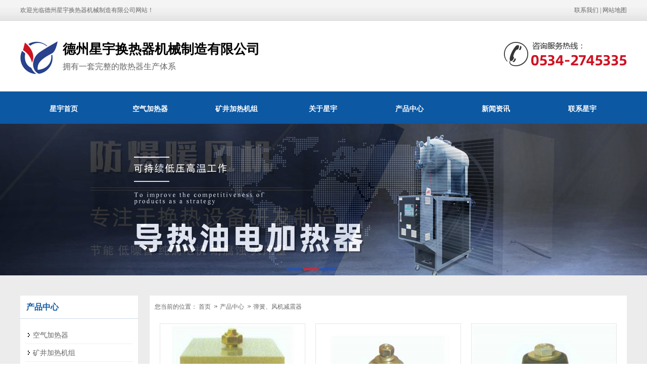

--- FILE ---
content_type: text/html; charset=utf-8
request_url: http://www.dzxyhrq.com/product_294_1.html
body_size: 13621
content:

<!DOCTYPE html>
<html lang="zh-cn">
<head>
<meta charset="UTF-8">
<meta http-equiv="X-UA-Compatible" content="ie=edge">
<meta name="description" content='德州星宇换热器机械制造有限公司推出的弹簧、风机减震器规格齐全、耐用、节能、环保、用途广、货源厂家、价格优惠、支持定制、直销热线18953439163
' />
<meta name="keywords" content='弹簧、风机减震器价格,弹簧、风机减震器报价,弹簧、风机减震器厂家' />
<title>弹簧、风机减震器价格_报价_厂家_德州星宇换热器机械制造有限公司</title>
<link rel="alternate" media="only screen and(max-width: 640px)" href="http://m.dzxyhrq.com/product_294_1.html" />
<script src="/mfile/tz/check_phone.js" type="text/javascript"></script>
<link href="/mfile/tz/model.css" rel="stylesheet" type="text/css" />
<link href="/mfile/tz/animate.css" rel="stylesheet" type="text/css" />
<style id="css" type="text/css" rel="stylesheet">

body{}#mOuterBox{}#mBody1,#dBody1{background-position: 0% 0%;}#mBody2,#dBody2{background-position: 0% 0%;}</style>
</head>
<body><div id="mBody1">
<div id="mBody2">
<div id="mOuterBox"><div id="mTop" class="ct" style="overflow: hidden;">
<div id="mTopMiddle" class="ct" style="background-image: url(&quot;/ufile/90805/636867731236531596.png&quot;); background-repeat: repeat-x; margin: 0px auto; background-position: 0px 0px;">
<div class="ct" style="margin-left: auto; margin-right: auto; width: 1200px;" id="tmf0"><div class="ct" id="tmf1"><div class="mf" id="tmf2"><div id="_ctl0__ctl0_box" class="box7"><style>
    img {
        border: 0;
    }
    body {
        color: #666;
        font-family: 微软雅黑;
    }
    a {
        color: #666;
        text-decoration: none;
    }
    a:hover {
        text-decoration: underline;
    }
    .top_left {
        float: left;
        line-height: 40px;
        font-family: 宋体;
    }
    .top_right {
        float: right;
        text-align: right;
        line-height: 40px;
        font-family: 宋体;
    }
</style>
<div class="top_left">
	欢迎光临德州星宇换热器机械制造有限公司网站！
</div>
<div class="top_right">
	 <a href="show_283.html" rel="nofollow" title="联系我们">联系我们</a> | <a href="sitemap.xml" target="_blank" title="网站地图">网站地图</a> 
</div></div>
</div></div><div style="width: auto;" class="ct" id="tmf3">         <div class="ct" style="float: left; margin-top: 35px; width: 72.25%;" id="tmf4"><div class="mf" id="tmf6"><div id="_ctl0__ctl1_box" class="box2_1"><style>
		.clearfix:after{content:"";
		display:block;
		clear:both;}
		.logo1{float:left;margin-right:10px;}
		.name{float:left;}
		.name h1{font-size:26px;font-style: normal;color:#000;margin:5px 0 5px 0;}
		.name p{font-size:16px;color:#666;line-height: 24px;margin:0;}
	</style>
<div class="clearfix">
<div class="logo1"><img src="/uFile/110257/image/2020102114105884.jpg"></div>
<div class="name">
<h1>德州星宇换热器机械制造有限公司</h1>
<p>拥有一套完整的散热器生产体系</p>
</div>
</div></div>
<script src="/mfile/tz/check_phone.js" type="text/javascript"></script></div><div class="mf" id="tmf5"><div id="_ctl0__ctl2_box" class="box7">
</div>
</div></div>         <div class="ct" style="float: left; width: 27.75%;" id="tmf8"><div class="mf" id="tmf7"><div id="_ctl0__ctl3_box" class="box7"><style>
.hot-phone {
    background: url(http://xz.mf1288.com/uFile/110257/201931163343228.png) no-repeat right 13px;
    float: right;
margin-top: 30px;
height:66px;
width:260px;}
</style>
<div class="hot-phone m-mod">
</div></div>
</div></div>         <div style="clear:both"></div>         </div><div class="ct" style="margin-bottom: 0px; margin-top: 32px;" id="tmf10"><div class="mf" id="tmf9">
<style name="diy">
*{ margin:0; padding:0;}
.box185_-8072{font-family: arial, sans-serif; width:1200px; height:60px;}
.box185_-8072 ul {padding:0; margin:0;list-style-type: none;}
.box185_-8072 ul li {float:left; position:relative;}
.box185_-8072 ul .bor{ height:40px; width:0; background:#8a4603;}
.box185_-8072 ul li a, .box185_-8072 ul li a:visited {display:block;text-align:center; text-decoration:none; width:171px; height:60px; color:#fff; background:#0c58a3; line-height:60px; font-size:14px; font-weight:bold;}
.box185_-8072 ul li ul {display:none;z-index:999;}
.box185_-8072 ul li:hover a {color:#0c58a3; background:#fff;}
.box185_-8072 ul li.selected a {color:#fff; background:#0c58a3;}
.box185_-8072 ul li:hover ul {display:block; position:absolute; top:61px; left:0; width:150px; }
.box185_-8072 ul li:hover ul li a {display:block; font-size:12px; background:#0c58a3; border-bottom:solid 1px rgba(255,255,255,.2); color:#fff; height:40px; line-height:40px;}
.box185_-8072 ul li:hover ul li a:hover {background:#e6212a; color:#fff;}

</style><div id="_ctl0__ctl4_box" class="box185_-8072">
    <script type="text/javascript" src="/mfile/tz/jquery.js"></script>
    <script type="text/javascript" src="/mfile/tz/nav_helper.js"></script>
    <ul>
        
                <li class="text_box">
                    <a class="hide" href="/">星宇首页</a>
                    
                </li>
            
                <li class="bor"></li>
            
                <li class="text_box">
                    <a class="hide" href="product_183.html">空气加热器</a>
                    
                </li>
            
                <li class="bor"></li>
            
                <li class="text_box">
                    <a class="hide" href="product_290.html">矿井加热机组</a>
                    
                </li>
            
                <li class="bor"></li>
            
                <li class="text_box">
                    <a class="hide" href="show_257.html">关于星宇</a>
                    <ul><li><a href="show_257.html"  data-lenth="4-10" >公司简介</a></li><li><a href="image_312.html"  data-lenth="4-10" >星宇资质</a></li></ul>
                </li>
            
                <li class="bor"></li>
            
                <li class="text_box">
                    <a class="hide" href="product_181.html">产品中心</a>
                    <ul><li><a href="product_183.html"  data-lenth="5-10" >空气加热器</a></li><li><a href="product_290.html"  data-lenth="6-10" >矿井加热机组</a></li><li><a href="product_291.html"  data-lenth="5-10" >侧吹热风幕</a></li><li><a href="product_292.html"  data-lenth="3-10" >热风幕</a></li><li><a href="product_293.html"  data-lenth="3-10" >暖风机</a></li><li><a href="product_294.html"  data-lenth="8-10" >弹簧、风机减震器</a></li><li><a href="product_295.html"  data-lenth="4-10" >组合空调</a></li><li><a href="product_296.html"  data-lenth="8-10" >隧道式烘干加热器</a></li><li><a href="product_297.html"  data-lenth="5-10" >箱式烘干箱</a></li><li><a href="product_298.html"  data-lenth="5-10" >翅片管系列</a></li><li><a href="product_299.html"  data-lenth="6-10" >网带式烘干机</a></li><li><a href="product_300.html"  data-lenth="8-10" >烟气余热回收系统</a></li><li><a href="product_301.html"  data-lenth="6-10" >空冷式换热器</a></li><li><a href="product_309.html"  data-lenth="5-10" >锅炉节能器</a></li><li><a href="product_310.html"  data-lenth="7-10" >组合式空调机组</a></li></ul>
                </li>
            
                <li class="bor"></li>
            
                <li class="text_box">
                    <a class="hide" href="news_231.html">新闻资讯</a>
                    <ul><li><a href="news_231.html"  data-lenth="4-10" >公司动态</a></li><li><a href="news_232.html"  data-lenth="4-10" >行业资讯</a></li><li><a href="news_302.html"  data-lenth="4-10" >常见问题</a></li></ul>
                </li>
            
                <li class="bor"></li>
            
                <li class="text_box">
                    <a class="hide" href="show_283.html">联系星宇</a>
                    <ul><li><a href="show_283.html"  data-lenth="4-10" >联系星宇</a></li></ul>
                </li>
            
    </ul>
    <div class="clear"></div>
</div>
<script type="text/javascript">
    new NavHelper($("#_ctl0__ctl4_box .text_box").children("a"), "selected", "hide", {
        SelectedHandler: function (aJq, selClassName) {
            aJq.parent("li").attr("class", selClassName);
        }
    });
    $("#_ctl0__ctl4_box").parentsUntil("body").css("overflow", "visible");
</script>
</div></div></div><div class="ct" id="tmf12"><div class="mf" id="tmf11" style="overflow: hidden;">
<style name="diy">
*{ margin:0;padding:0;} 
.box303_-6425 #kinMaxShow .kinMaxShow_image_box{width:100%;height:300px;position:relative;z-index:1;} 
.box303_-6425 #kinMaxShow .kinMaxShow_image_box .kinMaxShow_image_item{width:100%;height:300px;position:absolute;overflow:hidden;} 
.box303_-6425 #kinMaxShow .kinMaxShow_image_box .kinMaxShow_image_item a{width:100%;height:300px;display:block;text-decoration:none;padding:0;margin:0;background:transparent;text-indent:0;outline:none;hide-focus:expression(this.hideFocus=true);} 
.box303_-6425 #kinMaxShow .kinMaxShow_button{right:48%;bottom:10px;position:absolute;list-style:none;z-index:2;}
.box303_-6425 #kinMaxShow .kinMaxShow_button li{width: 30px;
    height: 4px;
    line-height: 30px;
    font-size: 14px;
    background: #1e52c2;
    border: 0;
    color: #fff;
    text-align: center;
    margin-right: 3px;
    font-family: Verdana;
    float: left;
    cursor: pointer;
    -webkit-text-size-adjust: none;
text-indent: -999999px;
}
.box303_-6425 #kinMaxShow .kinMaxShow_button li.focus{background:#e6212a;border:0;color:#fff;cursor:default;}

</style><div id="_ctl0__ctl5_box" class="box303_-6425">


<div id="kinMaxShow" style="overflow:hidden;height:300px;">
 
	<div>
	<a href=""  target="_self">	<img src="/uFile/110257/banner/20201023144928968.jpg" alt="sb1"  /> </a>
	</div>
    
	<div>
	<a href=""  target="_self">	<img src="/uFile/110257/banner/20201023144939600.jpg" alt="2"  /> </a>
	</div>
    
	<div>
	<a href=""  target="_self">	<img src="/uFile/110257/banner/20201023144952505.jpg" alt="3"  /> </a>
	</div>
    
</div>
<script type="text/javascript" src="/mfile/tz/jquery.js"></script>
<script type="text/javascript" src="/iFile/303/jquery.kinMaxShow-1.0.min.js"></script>
<script type="text/javascript">
    $(function(){
        $("#kinMaxShow").kinMaxShow({
        intervalTime:6,
            height: 300,
            button: {
                showIndex: true,
                normal: {
                    background: 'url(/iFile/303/images/dian_bg.jpg) no-repeat 0 center',
                    marginRight: '8px',
                    border: '0',
                    right: '44%',
                    bottom: '10px'
                },
                focus: {
                    background: 'url(/iFile/303/images/dian_bg.jpg) no-repeat -21px center',
                    border: '0'
                }
            },
            callback: function (index, action) {
                switch (index) {
                    case 0:
                        if (action == 'fadeIn') {
                            $(this).find('.sub_1_1').animate({
                                left: '70px'
                            }, 600)
                            $(this).find('.sub_1_2').animate({
                                top: '60px'
                            }, 600)
                        } else {
                            $(this).find('.sub_1_1').animate({
                                left: '110px'
                            }, 600)
                            $(this).find('.sub_1_2').animate({
                                top: '120px'
                            }, 600)
                        };
                        break;
                    case 1:
                        if (action == 'fadeIn') {
                            $(this).find('.sub_2_1').animate({
                                left: '-100px'
                            }, 600)
                            $(this).find('.sub_2_2').animate({
                                top: '60px'
                            }, 600)
                        } else {
                            $(this).find('.sub_2_1').animate({
                                left: '-160px'
                            }, 600)
                            $(this).find('.sub_2_2').animate({
                                top: '20px'
                            }, 600)
                        };
                        break;
                    case 2:
                        if (action == 'fadeIn') {
                            $(this).find('.sub_3_1').animate({
                                right: '350px'
                            }, 600)
                            $(this).find('.sub_3_2').animate({
                                left: '180px'
                            }, 600)
                        } else {
                            $(this).find('.sub_3_1').animate({
                                right: '180px'
                            }, 600)
                            $(this).find('.sub_3_2').animate({
                                left: '30px'
                            }, 600)
                        };
                        break;
                }
            }
        });
    });
</script>
</div></div></div></div>
</div>
<div id="mMain" class="ct" style="background-color: rgb(236, 236, 236); overflow: hidden;">
<div class="ct" style="margin: 40px auto; width: 1200px;" id="mfid0"><div style="width: auto;" class="ct_box" id="mfid1">         <div class="ct" style="float: left; width: 21.3333%;" id="mfid2"><div class="mf" style="width: 233px; overflow: hidden;" id="mfid3">
<style name="diy">
ul,li,p,h1,h2,h3{ margin:0; padding:0;}
.box201_-3729{ }

.box201_-3729 .wtl{background:#fff;}
.box201_-3729 .wkCl,.box201_-3729 .wkCr,.box201_-3729 .wbCl,.box201_-3729 .wbCr{/*背景图片路径*/}
.box201_-3729 .wkCl { background-position: left top; }
.box201_-3729 .wkCr{ background-position: right top; margin-left:10px; padding:10px 10px 0 0;/*边距值*/}
.box201_-3729 .wbCl{ background-position: left bottom; height:10px; /*底部圆角高度值*/font-size:10px; line-height:10px;}
.box201_-3729 .wbCr{ background-position: right bottom; height:10px;margin-left:10px;/*底部圆角高度值*/}
/*内容框架部分*/

.box201_-3729 .zTitle{  margin-bottom:5px; height:45px;border-bottom: 1px solid #cdd8e8;}
.box201_-3729 .zTitle span{ padding-left: 12px;
    color: #0c58a3; font-family:Arial,"微软雅黑"; font-size:16px; font-weight:bold;  height:45px; line-height:45px; display:block; margin-right:78px;}
/*总标题部分*/

.box201_-3729 .titleR{ border-bottom:#EAF1F9 1px solid;}

.box201_-3729 .titleR h1 a{background:url(/iFile/201/1/icon_22.gif) no-repeat 5px 4px;  padding-left:15px; font-size:14px; font-family:Arial,"微软雅黑"; color:#666; text-decoration:none; height:34px; line-height:34px;font-weight:normal;}
.box201_-3729 .titleR h1 a:hover{ color:#0067B6;}
.box201_-3729 .titleR .more{ position:absolute; right:10px; top:8px;/*定位值*/ color:#FFFFFF; text-decoration:none; font-size:12px; display:none;/*隐藏更多*/}
.box201_-3729 .titleR .selected1 a{color:#0c58a3;font-weight:bold;}
/*标题部分*/

/*.box201_-3729 .cont,.box201_-3729 .ctr,.box201_-3729 .cbl,.box201_-3729 .cbr{ background:url(/iFile/201/1/nBg_14.jpg) no-repeat;}
.box201_-3729 .cont{ background-position:left top; margin-top:4px;}
.box201_-3729 .ctr{ background-position:right top; margin-left:10px; padding:10px 10px 0 0;}
.box201_-3729 .cbl{ background-position:left bottom; height:10px; font-size:10px; line-height:10px; margin-bottom:5px;}
.box201_-3729 .cbr{ background-position:right bottom; height:10px; margin-left:10px;}*/
/*内容框架部分*/

.box201_-3729 .boxCont{ display:none;}
.box201_-3729 .boxCont h2{ background:url(/iFile/201/1/icon_06.gif) no-repeat left bottom; height:32px; line-height:32px;}
.box201_-3729 .boxCont h2 span{ font-size:12px; font-family:Arial,"微软雅黑"; color:#666; text-decoration:none; display:block; background:url(/iFile/201/1/icon_21.gif) no-repeat 8px 12px; padding-left:22px;}
.box201_-3729 .boxCont h2 a{ text-decoration:none; background:none;}
.box201_-3729 .boxCont h2 a:hover span,.box201_-3729 .boxCont .zList li a:hover{ color:#0067B6; text-decoration:none;}
.box201_-3729 .boxCont .selected a{ color:#0067B6; text-decoration:none;}
.box201_-3729 .boxCont .zList,.box201_-3729 .boxCont .zList_zi{ margin-bottom:5px;}
.box201_-3729 .boxCont .zList li{ border-bottom:#EAF1F9 1px solid; padding-left:15px; list-style:none;}
.box201_-3729 .boxCont .zList li a{ background:url(/iFile/201/1/icon_22.gif) no-repeat 8px 4px; *background:url(/iFile/201/1/icon_22.gif) no-repeat 8px 9px;  padding-left:18px; font-size:12px; font-family:Arial,"微软雅黑"; color:#3C3C3C; text-decoration:none; height:28px; line-height:28px;}

</style><div id="_ctl1_box" class="box201_-3729">
    <div class="wtl" id="MenuKID201">
        <!--主体部分-->
        <div class="wtr" id="divUrlList">
            <!--主标题部分-->
            <div class="zTitle">
                <span>
                    产品中心</span></div>
            <!--主标题部分-->
            <!--内容框架部分-->
            <div class="wkCl">
                <div class="wkCr">
                    
                            <!--标题部分-->
                            <div level="0">
                                <div class="title" level="1">
                                    <div class="titleR">
                                        <h1 >
                                            <span id="h1-span-183" class="tuIcon" onclick="ToggleH1(183)">
                                            </span><a href="product_183.html"
                                                 title="空气加热器"><span>
                                                    空气加热器</span>
                                            </a>
                                        </h1>
                                    </div>
                                </div>
                                <!--标题部分-->
                                <!--内容部分-->
                                <div class="cont" level="2" id="h1-div-183" style="display: none;">
                                    <!--内容-->
                                    <div class="ctr">
                                        <div class="boxCont">
                                            
                                                    <div level="0">
                                                        <h2 >
                                                            <span id="h2-span-303" class="tuIconS" onclick="ToggleH2(303)">
                                                            </span><a href="product_303.html"
                                                                 title="蒸汽加热器"><span>
                                                                    蒸汽加热器</span>
                                                            </a>
                                                        </h2>
                                                        <div level="3" id="h2-div-303" class="zList" style="display: none">
                                                            <ul>
                                                                
                                                            </ul>
                                                        </div>
                                                    </div>
                                                
                                                    <div level="0">
                                                        <h2 >
                                                            <span id="h2-span-304" class="tuIconS" onclick="ToggleH2(304)">
                                                            </span><a href="product_304.html"
                                                                 title="导热油加热器"><span>
                                                                    导热油加热器</span>
                                                            </a>
                                                        </h2>
                                                        <div level="3" id="h2-div-304" class="zList" style="display: none">
                                                            <ul>
                                                                
                                                            </ul>
                                                        </div>
                                                    </div>
                                                
                                                    <div level="0">
                                                        <h2 >
                                                            <span id="h2-span-305" class="tuIconS" onclick="ToggleH2(305)">
                                                            </span><a href="product_305.html"
                                                                 title="空气加热器"><span>
                                                                    空气加热器</span>
                                                            </a>
                                                        </h2>
                                                        <div level="3" id="h2-div-305" class="zList" style="display: none">
                                                            <ul>
                                                                
                                                            </ul>
                                                        </div>
                                                    </div>
                                                
                                                    <div level="0">
                                                        <h2 >
                                                            <span id="h2-span-306" class="tuIconS" onclick="ToggleH2(306)">
                                                            </span><a href="product_306.html"
                                                                 title="蒸汽散热器"><span>
                                                                    蒸汽散热器</span>
                                                            </a>
                                                        </h2>
                                                        <div level="3" id="h2-div-306" class="zList" style="display: none">
                                                            <ul>
                                                                
                                                            </ul>
                                                        </div>
                                                    </div>
                                                
                                                    <div level="0">
                                                        <h2 >
                                                            <span id="h2-span-307" class="tuIconS" onclick="ToggleH2(307)">
                                                            </span><a href="product_307.html"
                                                                 title="导热油散热器"><span>
                                                                    导热油散热器</span>
                                                            </a>
                                                        </h2>
                                                        <div level="3" id="h2-div-307" class="zList" style="display: none">
                                                            <ul>
                                                                
                                                            </ul>
                                                        </div>
                                                    </div>
                                                
                                                    <div level="0">
                                                        <h2 >
                                                            <span id="h2-span-308" class="tuIconS" onclick="ToggleH2(308)">
                                                            </span><a href="product_308.html"
                                                                 title="空气散热器"><span>
                                                                    空气散热器</span>
                                                            </a>
                                                        </h2>
                                                        <div level="3" id="h2-div-308" class="zList" style="display: none">
                                                            <ul>
                                                                
                                                            </ul>
                                                        </div>
                                                    </div>
                                                
                                                    <div level="0">
                                                        <h2 >
                                                            <span id="h2-span-311" class="tuIconS" onclick="ToggleH2(311)">
                                                            </span><a href="product_311.html"
                                                                 title="空气冷却器"><span>
                                                                    空气冷却器</span>
                                                            </a>
                                                        </h2>
                                                        <div level="3" id="h2-div-311" class="zList" style="display: none">
                                                            <ul>
                                                                
                                                            </ul>
                                                        </div>
                                                    </div>
                                                
                                        </div>
                                    </div>
                                    <!--内容-->
                                    <div class="cbl">
                                        <div class="cbr">
                                        </div>
                                    </div>
                                </div>
                            </div>
                            <!--内容部分-->
                        
                            <!--标题部分-->
                            <div level="0">
                                <div class="title" level="1">
                                    <div class="titleR">
                                        <h1 >
                                            <span id="h1-span-290" class="tuIcon" onclick="ToggleH1(290)">
                                            </span><a href="product_290.html"
                                                 title="矿井加热机组"><span>
                                                    矿井加热机组</span>
                                            </a>
                                        </h1>
                                    </div>
                                </div>
                                <!--标题部分-->
                                <!--内容部分-->
                                <div class="cont" level="2" id="h1-div-290" style="display: none;">
                                    <!--内容-->
                                    <div class="ctr">
                                        <div class="boxCont">
                                            
                                        </div>
                                    </div>
                                    <!--内容-->
                                    <div class="cbl">
                                        <div class="cbr">
                                        </div>
                                    </div>
                                </div>
                            </div>
                            <!--内容部分-->
                        
                            <!--标题部分-->
                            <div level="0">
                                <div class="title" level="1">
                                    <div class="titleR">
                                        <h1 >
                                            <span id="h1-span-291" class="tuIcon" onclick="ToggleH1(291)">
                                            </span><a href="product_291.html"
                                                 title="侧吹热风幕"><span>
                                                    侧吹热风幕</span>
                                            </a>
                                        </h1>
                                    </div>
                                </div>
                                <!--标题部分-->
                                <!--内容部分-->
                                <div class="cont" level="2" id="h1-div-291" style="display: none;">
                                    <!--内容-->
                                    <div class="ctr">
                                        <div class="boxCont">
                                            
                                        </div>
                                    </div>
                                    <!--内容-->
                                    <div class="cbl">
                                        <div class="cbr">
                                        </div>
                                    </div>
                                </div>
                            </div>
                            <!--内容部分-->
                        
                            <!--标题部分-->
                            <div level="0">
                                <div class="title" level="1">
                                    <div class="titleR">
                                        <h1 >
                                            <span id="h1-span-292" class="tuIcon" onclick="ToggleH1(292)">
                                            </span><a href="product_292.html"
                                                 title="热风幕"><span>
                                                    热风幕</span>
                                            </a>
                                        </h1>
                                    </div>
                                </div>
                                <!--标题部分-->
                                <!--内容部分-->
                                <div class="cont" level="2" id="h1-div-292" style="display: none;">
                                    <!--内容-->
                                    <div class="ctr">
                                        <div class="boxCont">
                                            
                                        </div>
                                    </div>
                                    <!--内容-->
                                    <div class="cbl">
                                        <div class="cbr">
                                        </div>
                                    </div>
                                </div>
                            </div>
                            <!--内容部分-->
                        
                            <!--标题部分-->
                            <div level="0">
                                <div class="title" level="1">
                                    <div class="titleR">
                                        <h1 >
                                            <span id="h1-span-293" class="tuIcon" onclick="ToggleH1(293)">
                                            </span><a href="product_293.html"
                                                 title="暖风机"><span>
                                                    暖风机</span>
                                            </a>
                                        </h1>
                                    </div>
                                </div>
                                <!--标题部分-->
                                <!--内容部分-->
                                <div class="cont" level="2" id="h1-div-293" style="display: none;">
                                    <!--内容-->
                                    <div class="ctr">
                                        <div class="boxCont">
                                            
                                        </div>
                                    </div>
                                    <!--内容-->
                                    <div class="cbl">
                                        <div class="cbr">
                                        </div>
                                    </div>
                                </div>
                            </div>
                            <!--内容部分-->
                        
                            <!--标题部分-->
                            <div level="0">
                                <div class="title" level="1">
                                    <div class="titleR">
                                        <h1  class="selected1">
                                            <span id="h1-span-294" class="tuIcon" onclick="ToggleH1(294)">
                                            </span><a href="product_294.html"
                                                 title="弹簧、风机减震器"><span>
                                                    弹簧、风机减震器</span>
                                            </a>
                                        </h1>
                                    </div>
                                </div>
                                <!--标题部分-->
                                <!--内容部分-->
                                <div class="cont" level="2" id="h1-div-294" style="display: none;">
                                    <!--内容-->
                                    <div class="ctr">
                                        <div class="boxCont">
                                            
                                        </div>
                                    </div>
                                    <!--内容-->
                                    <div class="cbl">
                                        <div class="cbr">
                                        </div>
                                    </div>
                                </div>
                            </div>
                            <!--内容部分-->
                        
                            <!--标题部分-->
                            <div level="0">
                                <div class="title" level="1">
                                    <div class="titleR">
                                        <h1 >
                                            <span id="h1-span-295" class="tuIcon" onclick="ToggleH1(295)">
                                            </span><a href="product_295.html"
                                                 title="组合空调"><span>
                                                    组合空调</span>
                                            </a>
                                        </h1>
                                    </div>
                                </div>
                                <!--标题部分-->
                                <!--内容部分-->
                                <div class="cont" level="2" id="h1-div-295" style="display: none;">
                                    <!--内容-->
                                    <div class="ctr">
                                        <div class="boxCont">
                                            
                                        </div>
                                    </div>
                                    <!--内容-->
                                    <div class="cbl">
                                        <div class="cbr">
                                        </div>
                                    </div>
                                </div>
                            </div>
                            <!--内容部分-->
                        
                            <!--标题部分-->
                            <div level="0">
                                <div class="title" level="1">
                                    <div class="titleR">
                                        <h1 >
                                            <span id="h1-span-296" class="tuIcon" onclick="ToggleH1(296)">
                                            </span><a href="product_296.html"
                                                 title="隧道式烘干加热器"><span>
                                                    隧道式烘干加热器</span>
                                            </a>
                                        </h1>
                                    </div>
                                </div>
                                <!--标题部分-->
                                <!--内容部分-->
                                <div class="cont" level="2" id="h1-div-296" style="display: none;">
                                    <!--内容-->
                                    <div class="ctr">
                                        <div class="boxCont">
                                            
                                        </div>
                                    </div>
                                    <!--内容-->
                                    <div class="cbl">
                                        <div class="cbr">
                                        </div>
                                    </div>
                                </div>
                            </div>
                            <!--内容部分-->
                        
                            <!--标题部分-->
                            <div level="0">
                                <div class="title" level="1">
                                    <div class="titleR">
                                        <h1 >
                                            <span id="h1-span-297" class="tuIcon" onclick="ToggleH1(297)">
                                            </span><a href="product_297.html"
                                                 title="箱式烘干箱"><span>
                                                    箱式烘干箱</span>
                                            </a>
                                        </h1>
                                    </div>
                                </div>
                                <!--标题部分-->
                                <!--内容部分-->
                                <div class="cont" level="2" id="h1-div-297" style="display: none;">
                                    <!--内容-->
                                    <div class="ctr">
                                        <div class="boxCont">
                                            
                                        </div>
                                    </div>
                                    <!--内容-->
                                    <div class="cbl">
                                        <div class="cbr">
                                        </div>
                                    </div>
                                </div>
                            </div>
                            <!--内容部分-->
                        
                            <!--标题部分-->
                            <div level="0">
                                <div class="title" level="1">
                                    <div class="titleR">
                                        <h1 >
                                            <span id="h1-span-298" class="tuIcon" onclick="ToggleH1(298)">
                                            </span><a href="product_298.html"
                                                 title="翅片管系列"><span>
                                                    翅片管系列</span>
                                            </a>
                                        </h1>
                                    </div>
                                </div>
                                <!--标题部分-->
                                <!--内容部分-->
                                <div class="cont" level="2" id="h1-div-298" style="display: none;">
                                    <!--内容-->
                                    <div class="ctr">
                                        <div class="boxCont">
                                            
                                        </div>
                                    </div>
                                    <!--内容-->
                                    <div class="cbl">
                                        <div class="cbr">
                                        </div>
                                    </div>
                                </div>
                            </div>
                            <!--内容部分-->
                        
                            <!--标题部分-->
                            <div level="0">
                                <div class="title" level="1">
                                    <div class="titleR">
                                        <h1 >
                                            <span id="h1-span-299" class="tuIcon" onclick="ToggleH1(299)">
                                            </span><a href="product_299.html"
                                                 title="网带式烘干机"><span>
                                                    网带式烘干机</span>
                                            </a>
                                        </h1>
                                    </div>
                                </div>
                                <!--标题部分-->
                                <!--内容部分-->
                                <div class="cont" level="2" id="h1-div-299" style="display: none;">
                                    <!--内容-->
                                    <div class="ctr">
                                        <div class="boxCont">
                                            
                                        </div>
                                    </div>
                                    <!--内容-->
                                    <div class="cbl">
                                        <div class="cbr">
                                        </div>
                                    </div>
                                </div>
                            </div>
                            <!--内容部分-->
                        
                            <!--标题部分-->
                            <div level="0">
                                <div class="title" level="1">
                                    <div class="titleR">
                                        <h1 >
                                            <span id="h1-span-300" class="tuIcon" onclick="ToggleH1(300)">
                                            </span><a href="product_300.html"
                                                 title="烟气余热回收系统"><span>
                                                    烟气余热回收系统</span>
                                            </a>
                                        </h1>
                                    </div>
                                </div>
                                <!--标题部分-->
                                <!--内容部分-->
                                <div class="cont" level="2" id="h1-div-300" style="display: none;">
                                    <!--内容-->
                                    <div class="ctr">
                                        <div class="boxCont">
                                            
                                        </div>
                                    </div>
                                    <!--内容-->
                                    <div class="cbl">
                                        <div class="cbr">
                                        </div>
                                    </div>
                                </div>
                            </div>
                            <!--内容部分-->
                        
                            <!--标题部分-->
                            <div level="0">
                                <div class="title" level="1">
                                    <div class="titleR">
                                        <h1 >
                                            <span id="h1-span-301" class="tuIcon" onclick="ToggleH1(301)">
                                            </span><a href="product_301.html"
                                                 title="空冷式换热器"><span>
                                                    空冷式换热器</span>
                                            </a>
                                        </h1>
                                    </div>
                                </div>
                                <!--标题部分-->
                                <!--内容部分-->
                                <div class="cont" level="2" id="h1-div-301" style="display: none;">
                                    <!--内容-->
                                    <div class="ctr">
                                        <div class="boxCont">
                                            
                                        </div>
                                    </div>
                                    <!--内容-->
                                    <div class="cbl">
                                        <div class="cbr">
                                        </div>
                                    </div>
                                </div>
                            </div>
                            <!--内容部分-->
                        
                            <!--标题部分-->
                            <div level="0">
                                <div class="title" level="1">
                                    <div class="titleR">
                                        <h1 >
                                            <span id="h1-span-309" class="tuIcon" onclick="ToggleH1(309)">
                                            </span><a href="product_309.html"
                                                 title="锅炉节能器"><span>
                                                    锅炉节能器</span>
                                            </a>
                                        </h1>
                                    </div>
                                </div>
                                <!--标题部分-->
                                <!--内容部分-->
                                <div class="cont" level="2" id="h1-div-309" style="display: none;">
                                    <!--内容-->
                                    <div class="ctr">
                                        <div class="boxCont">
                                            
                                        </div>
                                    </div>
                                    <!--内容-->
                                    <div class="cbl">
                                        <div class="cbr">
                                        </div>
                                    </div>
                                </div>
                            </div>
                            <!--内容部分-->
                        
                            <!--标题部分-->
                            <div level="0">
                                <div class="title" level="1">
                                    <div class="titleR">
                                        <h1 >
                                            <span id="h1-span-310" class="tuIcon" onclick="ToggleH1(310)">
                                            </span><a href="product_310.html"
                                                 title="组合式空调机组"><span>
                                                    组合式空调机组</span>
                                            </a>
                                        </h1>
                                    </div>
                                </div>
                                <!--标题部分-->
                                <!--内容部分-->
                                <div class="cont" level="2" id="h1-div-310" style="display: none;">
                                    <!--内容-->
                                    <div class="ctr">
                                        <div class="boxCont">
                                            
                                        </div>
                                    </div>
                                    <!--内容-->
                                    <div class="cbl">
                                        <div class="cbr">
                                        </div>
                                    </div>
                                </div>
                            </div>
                            <!--内容部分-->
                        
                    <span id="_ctl1_lblMsg"><font color="Red"></font></span>
                </div>
                <div class="wbCl">
                    <div class="wbCr">
                    </div>
                </div>
            </div>
            <!--内容框架部分-->
        </div>
        <!--主体部分-->
        <div class="wbl">
            <div class="wbr">
            </div>
        </div>
    </div>
    <script type="text/javascript" language="javascript" src="/ifile/55/MenuShrink.js"></script>
  <script type="text/javascript" src="/mfile/tz/jquery.js"></script>
    <script type="text/javascript">
       
        if ("true" == "true") {
            new NavMenuClass("divUrlList", function (aElement) {
                aElement.getLv(2).style.display = "";
            }, function (aElement) {
                var pLvEl = aElement.getLv(-1); //a带有level的父级           
                aElement.expAll();
                switch (parseInt(pLvEl.getAttribute("level"))) {
                    case 1:
                        var o2 = aElement.getLv(2);
                        var o1 = aElement.getLv(1);
                        o2.style.display = "";

                        break;
                    case 2:
                    case 0:
                        var o3 = aElement.getLv(3);
                        o3.style.display = "";
                        break;
                    case 3:
                        var o3 = aElement.getLv(-1);
                        break;
                }
            });
        }
        function trace() {
            if (typeof console != "undefined") {
                var cmdStr = "";
                for (var i = 0; i < arguments.length; i++) {
                    cmdStr += "arguments[" + i + "]" + ",";
                }
                eval("console.log(" + cmdStr.replace(/\,$/, "") + ");");
            }
        }
    </script>
    <script language="javascript" type="text/javascript">
//        function ToggleH1(index) {
//            if ($("#h1-div-" + index).is(":hidden")) {

//                $("#h1-div-" + index).show();
//                $("#h1-span-" + index).attr("class", "tuIcon_select");
//            } else {
//                $("#h1-div-" + index).hide();
//                $("#h1-span-" + index).attr("class", "tuIcon");
//            }
//        }

//        function ToggleH2(index) {
//            if ($("#h2-div-" + index).is(":hidden")) {
//                $("#h2-div-" + index).show();
//                $("#h2-span-" + index).attr("class", "tuIconS_select");
//            } else {
//                $("#h2-div-" + index).hide();
//                $("#h2-span-" + index).attr("class", "tuIconS");
//            }
//        }
    
    </script>
</div>
</div><div class="ct" id="mfid4"><div class="mf" id="mfid7" style="overflow: hidden;"><div id="_ctl2_box" class="box7"><style>
		.contact{background: #fff;width:233px;margin-top:25px;}
		.c-title{border-bottom: 1px solid #cdd8e8;margin-bottom: 5px;}
		.c-title span{height:45px;line-height: 45px;font-size: 16px;color: #0c58a3;font-weight :bold;margin-left:10px;}
		.del p{font-size:14px;color:#999;line-height: 40px;height:40px;padding: 0;margin:0;margin-left:10px;}
		.del p span{color:#666;}
	</style>
<div class="contact">
<div class="c-title"><span>联系我们</span></div>
<div class="del">
<p><span>联系人：</span>李经理</p>
<p><span>手机：</span>18953439163</p>
<p><span>电话：</span>0534-2745335</p>
<p><span>邮箱：</span>840983486@qq.com</p>
<p><span>邮箱：</span>18953439163@163.com</p>
<p><span>地址：</span>山东省德州市德城区二屯镇三百路广驰产业园二区5号</p>
</div>
</div></div>
</div></div></div>         <div class="ct" style="background-color: rgb(255, 255, 255); float: left; width: 78.6667%;" id="mfid8"><div class="mf" id="mfid5">
<style name="diy">

.box86_-9951
{
font-family:Arial, Helvetica, sans-serif;
COLOR: #666; font-size:12px; font-weight:normal;
}
.box86_-9951 h1
{
display:none; font-size:0px;    
}
.box86_-9951 .tt
{ height:25px; line-height:25px; margin-top:10px;
}
.box86_-9951 .tt span
{ padding-left:10px; font-size:12px;
}
.box86_-9951 a
{
COLOR: #666; text-decoration:none;
}
.box86_-9951 a:visited
{
COLOR: #666; text-decoration:none;
}
.box86_-9951 .tt  .dq
{ 
background:url(/ifile/86/dian_go2.gif) no-repeat 4px 4px; padding-left:15px;  
}
.box86_-9951 .tt  .zj
{ 
background:url(/ifile/86/dian_go2.gif) no-repeat 4px 4px; padding-left:15px;  
}




</style><div id="_ctl3_box" class="box86_-9951">
    <h1>弹簧、风机减震器</h1>
    <div class="tt">
        <span class="first">您当前的位置：</span> <a class="shouye" href="index.html">首页</a>
            
                    <a href="product_181.html" class="zj">
                    
                    产品中心
                    </a> 
                
                    <a href="product_294.html" class="zj">
                    
                    弹簧、风机减震器
                    </a> 
                
          
    </div>
    
</div>
</div><div class="mf" id="mfid6">
<style name="diy">
.box9017_-8482 { font: 14px/1.43 'Microsoft Yahei', Arial, sans-serif; color: #333; padding: 10px; /*产品分页*/}
.box9017_-8482 * { margin: 0; padding: 0; box-sizing: border-box; } 
.box9017_-8482 a { color: inherit; text-decoration: none; outline: 0; } 
.box9017_-8482 ul,
.box9017_-8482 li { list-style: none; } 
.box9017_-8482 img { max-width: 100%; vertical-align: middle; } 
.box9017_-8482 .clearfix:after { content: ""; display: block; height: 0; clear: both; visibility: hidden; } 
.box9017_-8482 .pro-item { float: left; width: 33.33%; padding: 10px; } 
.box9017_-8482 .pro-item a { display: block; border: 1px solid #E6E6E6; -webkit-transition: all ease .3s; transition: all ease .3s; } 
.box9017_-8482 .pro-item a:hover { border-color: #0c58a3; } 
.box9017_-8482 .pro-item a:hover .intro-wrap{background:#0c58a3;}
.box9017_-8482 .pro-item a:hover .title{color:#fff;}
.box9017_-8482 .pro-item .img-wrap { height: 264px; text-align: center; overflow: hidden; } 
.box9017_-8482 .pro-item .img-wrap img { height: 100%; } 
.box9017_-8482 .pro-item .intro-wrap { padding: 10px 15px; background: #e6e6e6; } 
.box9017_-8482 .pro-item .title { text-align: center; color: #666; margin-bottom: 5px; overflow: hidden; white-space: nowrap; text-overflow: ellipsis; } 
.box9017_-8482 .pro-item .info { line-height: 24px; height: 75px; overflow: hidden;display:none;} 
.box9017_-8482 .page1 { text-align: center; margin: 20px 0 30px; } 
.box9017_-8482 .page1 a { display: inline-block; height: 24px; line-height: 24px; padding: 0 7px; margin: 0 3px; border: 1px solid #ededed; -webkit-transition: all ease .3s; transition: all ease .3s; } 
.box9017_-8482 .page1 a.pagenum,
.box9017_-8482 .page1 a:hover { background: #0c58a3; border-color: #0c58a3; color: #fff; } 
.box9017_-8482 .page1 select { padding-left: 3px; outline: none; } 

</style><div id="_ctl4_box" class="box9017_-8482">
    <div class="box895_1">
        <ul class="pro-list clearfix">
            
                    <li class="pro-item"><a href="product_view_881_294.html"
                        target="_self" title="ZHTA型组合式弹簧减震器">
                        <div class="img-wrap">
                            <img src="/uFile/110257/product/2020112144738134.jpg" alt="ZHTA型组合式弹簧减震器">
                        </div>
                        <div class="intro-wrap">
                            <h4 class="title">
                                ZHTA型组合式弹簧减震器</h4>
                            <div class="info">
                                
                            </div>
                        </div>
                    </a></li>
                
                    <li class="pro-item"><a href="product_view_880_294.html"
                        target="_self" title="FJ-Z型防剪切弹簧减震器">
                        <div class="img-wrap">
                            <img src="/uFile/110257/product/2020112143212309.jpg" alt="FJ-Z型防剪切弹簧减震器">
                        </div>
                        <div class="intro-wrap">
                            <h4 class="title">
                                FJ-Z型防剪切弹簧减震器</h4>
                            <div class="info">
                                
                            </div>
                        </div>
                    </a></li>
                
                    <li class="pro-item"><a href="product_view_879_294.html"
                        target="_self" title="JD型橡胶减震器">
                        <div class="img-wrap">
                            <img src="/uFile/110257/product/2020112142950270.jpg" alt="JD型橡胶减震器">
                        </div>
                        <div class="intro-wrap">
                            <h4 class="title">
                                JD型橡胶减震器</h4>
                            <div class="info">
                                
                            </div>
                        </div>
                    </a></li>
                
                    <li class="pro-item"><a href="product_view_878_294.html"
                        target="_self" title="YDS型阻尼弹簧减振器">
                        <div class="img-wrap">
                            <img src="/uFile/110257/product/2020112142912804.jpg" alt="YDS型阻尼弹簧减振器">
                        </div>
                        <div class="intro-wrap">
                            <h4 class="title">
                                YDS型阻尼弹簧减振器</h4>
                            <div class="info">
                                
                            </div>
                        </div>
                    </a></li>
                
                    <li class="pro-item"><a href="product_view_877_294.html"
                        target="_self" title="ZTE型阻尼弹簧减振器">
                        <div class="img-wrap">
                            <img src="/uFile/110257/product/202011214285105.jpg" alt="ZTE型阻尼弹簧减振器">
                        </div>
                        <div class="intro-wrap">
                            <h4 class="title">
                                ZTE型阻尼弹簧减振器</h4>
                            <div class="info">
                                
                            </div>
                        </div>
                    </a></li>
                
                    <li class="pro-item"><a href="product_view_876_294.html"
                        target="_self" title="HV型吊架减震">
                        <div class="img-wrap">
                            <img src="/uFile/110257/product/2020112142714924.jpg" alt="HV型吊架减震">
                        </div>
                        <div class="intro-wrap">
                            <h4 class="title">
                                HV型吊架减震</h4>
                            <div class="info">
                                
                            </div>
                        </div>
                    </a></li>
                
                    <li class="pro-item"><a href="product_view_875_294.html"
                        target="_self" title="风机减振器">
                        <div class="img-wrap">
                            <img src="/uFile/110257/product/2020112142649571.jpg" alt="风机减振器">
                        </div>
                        <div class="intro-wrap">
                            <h4 class="title">
                                风机减振器</h4>
                            <div class="info">
                                
                            </div>
                        </div>
                    </a></li>
                
                    <li class="pro-item"><a href="product_view_874_294.html"
                        target="_self" title="XHS型上下拉环弹簧减振器">
                        <div class="img-wrap">
                            <img src="/uFile/110257/product/202011214261712.jpg" alt="XHS型上下拉环弹簧减振器">
                        </div>
                        <div class="intro-wrap">
                            <h4 class="title">
                                XHS型上下拉环弹簧减振器</h4>
                            <div class="info">
                                
                            </div>
                        </div>
                    </a></li>
                
                    <li class="pro-item"><a href="product_view_873_294.html"
                        target="_self" title="XHS型弹簧减振器">
                        <div class="img-wrap">
                            <img src="/uFile/110257/product/202011214258989.jpg" alt="XHS型弹簧减振器">
                        </div>
                        <div class="intro-wrap">
                            <h4 class="title">
                                XHS型弹簧减振器</h4>
                            <div class="info">
                                
                            </div>
                        </div>
                    </a></li>
                
        </ul>
        <div class="page1">
            <div class="textr">
                <span class="page_all">
                    共找到<span class="p_page">3</span>页<span class="jl">21</span>条相关记录</span>

                <a href="javascript:void(0)" class="fristimg"><span>首页</span></a>
                <a href="javascript:void(0);" class="preimg"><span>上一页</span></a>

                
                <span><a href="javascript:void(0)" class="pagenum">
                    1</a></span>
                
                <span><a href="/product_294_2.html" class="">
                    2</a></span>
                
                <span><a href="/product_294_3.html" class="">
                    3</a></span>
                

                <a href="/product_294_2.html" class="nextimg"><span>下一页</span> </a>
                <a href="/product_294_3.html" class="lastimg"><span>尾页</span> </a>

                <span class="tz_page">
                    转到页
                    <select id="Jump_page" onchange="JavaScript:window.location.href=this.value">
                        
                        <option selected="selected" value="javascript:void(0)">
                            1</option>
                        
                        <option  value="/product_294_2.html">
                            2</option>
                        
                        <option  value="/product_294_3.html">
                            3</option>
                        
                    </select>
                </span>
            </div>
        </div>
    </div>
</div>
</div></div>         <div style="clear:both"></div>         </div></div></div>
<div id="mBottom" class="ct" style="overflow: hidden;">
<div id="mBottomMiddle" class="ct" style="margin: 0px auto;">
<div class="mf" id="bmf1"><div id="_ctl5__ctl0_box" class="box10"><style>
		.bigbox{background-color: rgb(34, 34, 34);margin-top:0;}
		.dibu-box{color:#a5a5a5;font-size:14px;width:1200px;margin:0px auto 30px;}
		.dibu-box b{display: block;width: 32px;border-top: 1px solid #efefef;margin-bottom: 15px;}
		h4{margin:0;padding:0;}
		.clearfix:after{content:"";display:block;clear:both;}
		.guide{float:left;margin-right:140px}
		.guide ul,.guide li{list-style: none;padding:0;margin:0;}
		.guide ul a{text-decoration: none;color:#a5a5a5;line-height: 24px;}
.guide li a:hover{color:#1651b9;}
		.guide h4{font-size: 18px;color: #efefef;line-height: 45px;word-spacing: 5px;margin-top:40px;}
		.cont{background: url(/ufile/90813/iconts.png) no-repeat left 26px;}
		.cont p{padding-left:25px;line-height: 24px;margin:0;}
		.cont p:first-child{padding-left:0px;}
		.qd-box{float:right; margin-top:50px;}
		.qd{float:left;margin-left:50px;}
		.qd img{}
		.qd p{text-align: center;    line-height: 24px;
    margin: 10px 0;}
		.banquan{color: #777;height: 68px;line-height: 68px;border-top: 1px solid #363636;width:1200px;margin: 0 auto;}
		.banquan p{font-size:12px;text-align: center;}
	</style>
<div class="bigbox">
<div class="dibu-box clearfix">
<div class="guide">
<h4>导航</h4>
<b></b>
<ul>
<li><a>首页</a></li>
<li><a href="show_257.html">关于我们</a></li>
<li><a href="product_181.html">产品中心</a></li>
<li><a href="news_231.html">新闻资讯</a></li>
<li><a href="show_283.html">联系我们</a></li>
</ul>
</div>
<div class="guide ">
<h4>联系我们</h4>
<b></b>
<div class="cont">
<p>德州星宇换热器机械制造有限公司</p>
<p>地址：山东省德州市德城区二屯镇三百路广驰产业园二区5号</p>
<p>手机：18953439163</p>
<p>电话：0534-2745335</p>
<p>邮箱：dzxysrq@163.com/18953439163@163.com</p>
</div>
</div>
<div class="qd-box">
<div class="qd"><img src="/uFile/110257/image/2020102314535967.jpg">
<p>扫一扫，进入手机旺铺</p>
</div>
<!--
			<div class="qd">
				<img src="/uFile/90807/image/201931171344658.png" /> 
				<p>
					官方微信公众平台
				</p>
			</div>
--></div>
</div>
<div class="banquan">
<p>版权所有 @ 2020 德州星宇换热器机械制造有限公司 备案号：<a href="https://beian.miit.gov.cn" target="_blank" rel="noopener">鲁ICP备09097181号-2</a> 技术支持：<a href="http://www.jisu360.cn" target="_blank" rel="noopener">极速互联</a></p>
</div>
</div>
<script type="text/javascript">
        (function(a, b, c, d, e, j, s) {
          a[d] = a[d] || function() {
            (a[d].a = a[d].a || []).push(arguments);
          };
          j = b.createElement(c),
            s = b.getElementsByTagName(c)[0];
          j.async = true;
          j.charset = 'UTF-8';
          j.src = 'https://widget.shangmengtong.cn/iframe/kf.js?r='+ Math.random();
          s.parentNode.insertBefore(j, s);
        })(window, document, 'script', '_tzClient');
        _tzClient('config',{comId: 'P8UzB2efBCOGDilPLUK6XDoo', source: 503});
    </script>
<script>
var _hmt = _hmt || [];
(function() {
  var hm = document.createElement("script");
  hm.src = "https://hm.baidu.com/hm.js?664c3f34e9823105367bf62c6655f629";
  var s = document.getElementsByTagName("script")[0]; 
  s.parentNode.insertBefore(hm, s);
})();
</script></div>

</div></div>
</div></div>
</div>
</div></body>
</html>
<!--cache time:2025-12-23 10:06:35-->